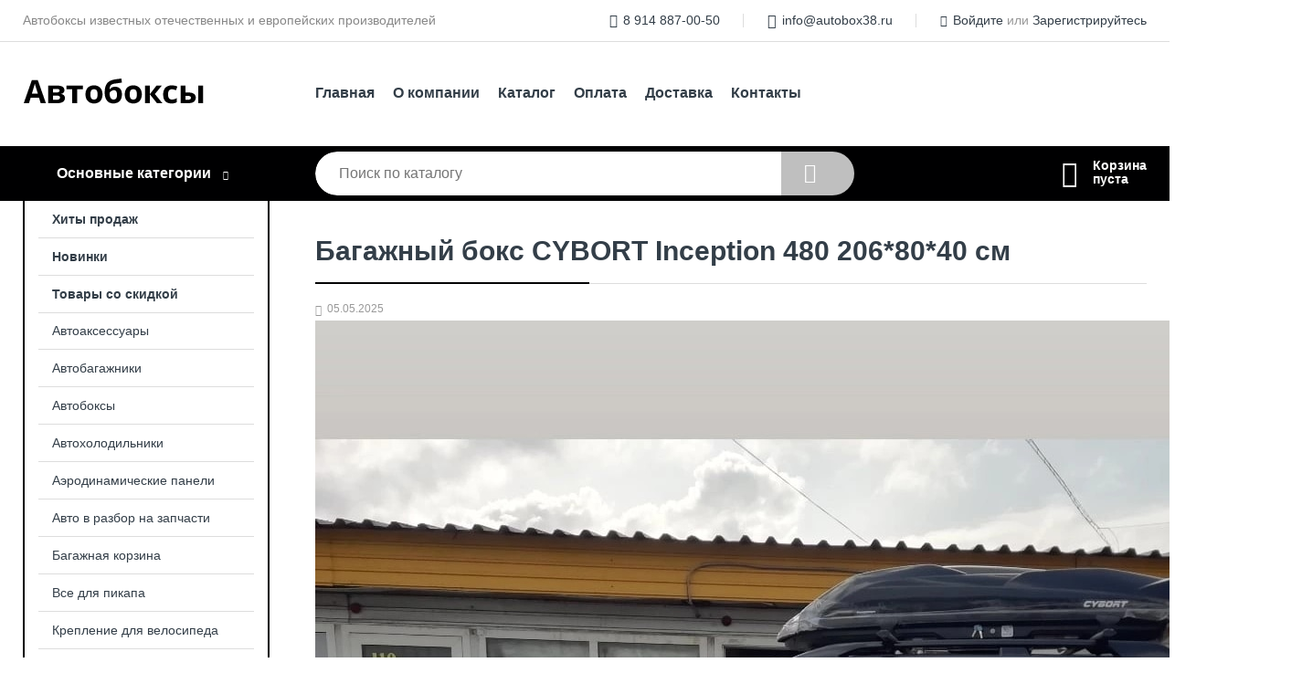

--- FILE ---
content_type: text/html; charset=utf-8
request_url: https://autobox38.ru/news/bagajnyiy_boks_cybort_inception_480_206_80_40_sm1/
body_size: 4142
content:
<!DOCTYPE html><!-- uniSiter platform | www.unisiter.ru / -->
<html lang="ru">
<head>
    <meta charset="utf-8"/>
<meta name="apple-mobile-web-app-capable" content="yes"/>
<meta name="viewport" content="width=device-width, initial-scale=1.0, maximum-scale=10.0"/>
<meta name="apple-mobile-web-app-status-bar-style" content="black"/>
<title>Багажный бокс CYBORT Inception 480 206*80*40 см &mdash; АВТОБОКСЫ</title>
<meta name="description" content="Компания «АВТОБОКСЫ» предлагает широкий ассортимент автобоксов и других автоаксессуаров известных отечественных и европейских производителей. Автобоксы в наличии в Иркутске по выгодным ценам."/>
<meta name="keywords" content="Автобоксы, багажник на крышу авто, автобагажник, багажная корзина, автобоксы в Иркутске, крепления велосипеда на авто"/>
<link rel="shortcut icon" href="/favicon.ico" />
<link rel="canonical" href="https://autobox38.ru/news/bagajnyiy_boks_cybort_inception_480_206_80_40_sm1/" />

<!-- глобальный -->
<link rel="preload" as="style" onload="this.rel='stylesheet'" href="/engine/public/templates/default/skin/style.css?v21" />
<!-- глобальный -->
<link rel="preload" as="style" onload="this.rel='stylesheet'" href="/engine/public/templates/t-electro/skin/style.css?v21" />

<link rel="preload" as="style" onload="this.rel='stylesheet'" href="/kernel/css/style.css?v6" media="all"/>
<link rel="preload" as="style" onload="this.rel='stylesheet'" href="/kernel/css/mobile.css?v6" media="all"/>

<script type="text/javascript" src="/kernel/js/jquery.js" ></script>
<script type="text/javascript" src="/engine/public/templates/default/skin/script.js?v9" ></script>
<script type="text/javascript" src="/engine/public/templates/default/skin/iframe.js?v2" ></script>
<script type="text/javascript" src="/engine/public/templates/default/skin/jquery.maskedinput.js" ></script>
<script async type="text/javascript" src="/engine/public/templates/default/skin/mobile.js?v13"></script>
<link href="/news/style.css" rel="stylesheet" type="text/css" /><link type="text/css" rel="stylesheet" href="/engine_autobox38/public/templates/autobox38/news/style_extra.css"><meta property="og:title" content="Багажный бокс CYBORT Inception 480 206*80*40 см"/><meta property="og:type" content="article" /><meta property="og:url" content="https://autobox38.ru/news/bagajnyiy_boks_cybort_inception_480_206_80_40_sm1/" /><meta property="og:image" content="https://autobox38.ru/uploaded/images/news/503.jpg"/> <meta property="og:site_name" content="АВТОБОКСЫ"/><meta name="twitter:card" content="summary"><meta name="twitter:title" content="Багажный бокс CYBORT Inception 480 206*80*40 см"><meta name="twitter:image" content="https://autobox38.ru/uploaded/images/news/503.jpg">




<script defer src="/engine/public/templates/default/slick/slick.min.js"></script>
<script defer src="/engine/public/templates/default/slick/left_init.js"></script>
<link href="/engine/public/templates/default/slick/slick-theme.css" type="text/css" rel="stylesheet" />
<link href="/engine/public/templates/default/slick/slick.css" type="text/css" rel="stylesheet" />



<script async type="text/javascript" src="/engine/public/templates/default/favorite/favorite.js"></script>




</head>
<body>
<div id="wrapper">
    <header>
        <div class="top">
            <div class="container">
                <div class="container">
                    <p>Автобоксы известных отечественных и европейских производителей</p>
                    <nav class="user">
                        <ul>
    <li class="phone"><a href="tel:+79148870050">8 914 887-00-50                                                                          </a></li>
    <li class="mail"><a href="mailto:info@autobox38.ru">info@autobox38.ru</a></li>
    <li><a class="login" href="/user/auth/">Войдите</a> или  <a href="/user/register/">Зарегистрируйтесь</a></li>
</ul>                    </nav>
                </div>
            </div>
        </div>
        <div class="container">
            <div class="container">
                <a class="logo" href="/"></a>
                <!--noindex-->
                





<nav class="main" itemscope="" itemtype="https://schema.org/SiteNavigationElement">
    <ul>
                


<li class=" ">
    
        
    <a href="/"  itemprop="url" >Главная</a>
    
    </li>


                


<li class=" ">
    
        
    <a href="/pages/about/"  itemprop="url" >О компании</a>
    
    </li>


                


<li class=" ">
    
        
    <a href="/shop/category/"  itemprop="url" >Каталог</a>
    
    </li>


                


<li class=" ">
    
        
    <a href="/pages/oplata/"  itemprop="url" >Оплата</a>
    
    </li>


                


<li class=" ">
    
        
    <a href="/pages/dostavka/"  itemprop="url" >Доставка</a>
    
    </li>


                


<li class=" ">
    
        
    <a href="/pages/contacts/"  itemprop="url" >Контакты</a>
    
    </li>


            </ul>
</nav>

                <!--/noindex-->
            </div>
        </div>
        <div class="bottom">
            <div class="container">
                <div class="container">
                    <div class="catalog_wrapper">
                        <a href="/shop/category/">Основные категории</a>
                    </div>
                    <div class="search">
                        <form action="/shop/" method="get">
                            <div class="input">
                                                                <input type="text" name="search" placeholder="Поиск по каталогу" spellcheck="false" autocomplete="off" value="" id="search_form_input" />
                            </div>
                            <input type="submit" value="" title="Искать">
                        </form>
                        <div id="search_hints"></div>
                    </div>
                    <div id="cart">
                        <div class="cartEmpty_m">Корзина<br/>пуста</div>                    </div>
                </div>
            </div>
        </div>
    </header>
    <section id="content"  class="has_left_col">
        <div class="container">
            <div class="container">
                <div class="left_col"><nav id="main_catalog">
    





<nav class="main" itemscope="" itemtype="https://schema.org/SiteNavigationElement">
    <ul>
                


<li class=" ">
    
        
    <a href="/shop/?attribute=hit_of_sales"  itemprop="url" >Хиты продаж</a>
    
    </li>


                


<li class=" ">
    
        
    <a href="/shop/?attribute=new"  itemprop="url" >Новинки</a>
    
    </li>


                


<li class=" ">
    
        
    <a href="/shop/?attribute=discount"  itemprop="url" >Товары со скидкой</a>
    
    </li>


            </ul>
</nav>

    
		<ul>
			<li class="">
			<a href="/shop/avtoaksessuaryi/">Автоаксессуары</a>
			</li>
			<li class="">
			<a href="/shop/avtobagajniki/">Автобагажники</a>
			</li>
			<li class="">
			<a href="/shop/avtoboksyi/">Автобоксы</a>
			</li>
			<li class="">
			<a href="/shop/avtoholodilniki/">Автохолодильники</a>
			</li>
			<li class="">
			<a href="/shop/aerodinamicheskie_paneli1/">Аэродинамические панели</a>
			</li>
			<li class="">
			<a href="/shop/avto_v_razbor_na_zapchasti/">Авто в разбор на запчасти</a>
			</li>
			<li class="">
			<a href="/shop/bagajniki_i_setki/">Багажная корзина</a>
			</li>
			<li class="">
			<a href="/shop/vse_dlya_pikapa/">Все для пикапа</a>
			</li>
			<li class="">
			<a href="/shop/kreplenie_dlya_velosipedov/">Крепление для велосипеда</a>
			</li>
			<li class="">
			<a href="/shop/kreplenie_dlya_lyij_i_snoubordov/">Крепление для лыж и сноубордов</a>
			</li>
			<li class="">
			<a href="/shop/markiza/">Маркиза</a>
			</li>
			<li class="">
			<a href="/shop/tip_krepleniya_krab/">Тюнинг внедорожников</a>
			</li>
			<li class="">
			<a href="/shop/uteplitel_reshetki_radiatora_i_bampera/">Утеплитель решетки радиатора и бампера</a>
			</li>
			<li class="">
			<a href="/shop/chehol_dlya_avtoboksa/">Чехол для автобокса</a>
			</li>
			<li class="">
			<a href="/shop/kovryi/">Ковры</a>
			</li>
			<li class="">
			<a href="/shop/bampera/">Бампера</a>
			</li>
		</ul></nav>


<div class="bnr">
                    
    
                
    <div>
        <a href="/shop/kreplenie_dlya_perevozki_velosipeda_na_kryishe/"><img fetchpriority="high" loading="lazy" src="/uploaded/images/left_banner/2024_02_21_11_09_843.webp" class="lazyload" alt="slider0"/></a>
    </div>
            </div>
<section class="articles">
        <h4>Полезные статьи</h4>
    <ul class="news_list">

                                    
    <li >
                <a href="/news/bagajnaya_sistema_lux_scout_dlya_a_m_s_integrirovannyimi_reylingami/" class="img" >
            <img class="lazyload" loading="lazy" src="/uploaded/images/news/463.jpg" alt="Багажная система LUX SCOUT для а/м с интегрированными рейлингами"/>
        </a>
                <a href="/news/bagajnaya_sistema_lux_scout_dlya_a_m_s_integrirovannyimi_reylingami/" >

            
            <span>Багажная система LUX SCOUT для а/м с интегрированными рейлингами</span>

        </a>
    </li>
                                
    <li >
                <a href="/news/avtomobilnyiy_boks_na_kryishu_cybort_jazz6/" class="img" >
            <img class="lazyload" loading="lazy" src="/uploaded/images/news/544.jpg" alt="Автомобильный бокс на крышу CYBORT Jazz"/>
        </a>
                <a href="/news/avtomobilnyiy_boks_na_kryishu_cybort_jazz6/" >

            
            <span>Автомобильный бокс на крышу CYBORT Jazz</span>

        </a>
    </li>
                                
    <li >
                <a href="/news/avtoboks_boks_na_kryishu_kupit_v_irkutske/" class="img" >
            <img class="lazyload" loading="lazy" src="/uploaded/images/news/569.jpg" alt="Автобокс (бокс) на крышу купить в Иркутске"/>
        </a>
                <a href="/news/avtoboks_boks_na_kryishu_kupit_v_irkutske/" >

            
            <span>Автобокс (бокс) на крышу купить в Иркутске</span>

        </a>
    </li>
                                
    <li >
                <a href="/news/bagajniki_na_kryishu_avtomobilya_kupit_v_irkutske/" class="img" >
            <img class="lazyload" loading="lazy" src="/uploaded/images/news/580.jpg" alt="Багажники на крышу автомобиля, купить в Иркутске..."/>
        </a>
                <a href="/news/bagajniki_na_kryishu_avtomobilya_kupit_v_irkutske/" >

            
            <span>Багажники на крышу автомобиля, купить в Иркутске...</span>

        </a>
    </li>
                                
    <li >
                <a href="/news/avtoboksyi_i_avtobagajniki_aktsiya_skidki/" class="img" >
            <img class="lazyload" loading="lazy" src="/uploaded/images/news/415.jpg" alt="Автобоксы и Автобагажники !"/>
        </a>
                <a href="/news/avtoboksyi_i_avtobagajniki_aktsiya_skidki/" >

            
            <span>Автобоксы и Автобагажники !</span>

        </a>
    </li>
    </ul>    <a href="/news/" class="more">Читать все статьи</a>
    </section></div><main><h1>Багажный бокс CYBORT Inception 480 206*80*40 см</h1><div class="news_list" itemscope itemtype="https://schema.org/Article">

    
        <div class="date" itemprop="datePublished" datetime="2025-05-05 00:00:00 UTC:00">05.05.2025</div>
    
            <meta itemprop="headline" content="Багажный бокс CYBORT Inception 480 206*80*40 см"/>

    <article itemprop="articleBody">
        <img alt="" src="https://autobox38.ru/uploaded/images/CYBORT%20Inception/12%20851.jpg" style="width: 1080px; height: 1080px;" />
    </article>
</div></main>            </div>
        </div>
        <div class="container clear">
            <div class="container">
                
            </div>
        </div>
    </section>
</div>
<footer itemscope itemtype="https://schema.org/WPFooter">
    <div class="container">
        <div class="container">
            <!-- подключаем форму подписки -->
            <div class="subscription">
                <div class="title">
    Подпишитесь на рассылку
    <span>...и будьте в курсе акций и спецпредложений</span>
</div>
<div class="form_wrapper">
    <form class="subscribe" action="" method="post" onsubmit="ProductionSubscribe(this); return false;">
        <input type="hidden" name="type" value="subscribe">
        <div class="input">
            <input type="email" name="mail" placeholder="Укажите E-mail" spellcheck="false"
                   autocomplete="off" value=""/>
        </div>
        <input type="submit" onclick="ym(70771078, 'reachGoal', 'mailing'); return true;" value="Подписаться"/>
            </form>
    <p class="agreement hidden">
        Отправляя форму, вы даете согласие
        на&nbsp;<a target="_blank" href="/pages/agreement/">обработку персональных данных.</a>
    </p>
</div>
            </div>

            <!-- выводим краткое описание -->
            
            <ul class="contacts ">
    <li class="title">Контакты</li>
    <li class="address"><span> Иркутск ул. Баррикад 90/5</span></li>
        <li class="phone"><a href="tel:+79148870050">8 914 887-00-50                                                                          </a></li>
                <li class="mail"><a href="mailto:info@autobox38.ru">info@autobox38.ru</a></li>
    </ul>            





<nav class="main" itemscope="" itemtype="https://schema.org/SiteNavigationElement">
    <ul>
                


<li class="sub ">
        <span 

>Информация </span>
    
        <ul>
                


<li class=" ">
    
        
    <a href="/pages/about/"  itemprop="url" >О компании</a>
    
    </li>


                


<li class=" ">
    
        
    <a href="/pages/dostavka/"  itemprop="url" >Доставка</a>
    
    </li>


                


<li class=" ">
    
        
    <a href="/pages/oplata/"  itemprop="url" >Оплата</a>
    
    </li>


                


<li class=" ">
    
        
    <a href="/pages/ustanovka/"  itemprop="url" >Установка</a>
    
    </li>


                


<li class=" ">
    
        
    <a href="/pages/guarantees-and-ereturns/"  itemprop="url" >Возврат товара</a>
    
    </li>


                


<li class=" ">
    
        
    <a href="/news/"  itemprop="url" >Статьи</a>
    
    </li>


            </ul>
    </li>


                


<li class=" ">
        <span 
    class="empty"

>  </span>
    
    </li>


                


<li class="sub ">
        <span 

>Документы </span>
    
        <ul>
                


<li class=" ">
    
        
    <a href="/pages/requisites/"  itemprop="url" >Реквизиты</a>
    
    </li>


                


<li class=" ">
    
        
    <a href="/pages/agreement/"  itemprop="url" >Обработка персональных данных</a>
    
    </li>


                


<li class=" ">
    
        
    <a href="/pages/privacy-policy/"  itemprop="url" >Политика конфиденциальности</a>
    
    </li>


            </ul>
    </li>


            </ul>
</nav>


            <ul class="social">
        <li class="fb"><a target="_blank" href="https://www.facebook.com/people/people/Елена-Иркутск-Нижегородцева/100008154275020">Facebook</a></li>
        <li class="ig"><a target="_blank" href="https://www.instagram.com/tuningavto38">Instagram</a></li>
        <li class="vk"><a target="_blank" href="https://vk.com/club56051300">ВКонтакте</a></li>
        <li class="yt"><a target="_blank" href="https://www.youtube.com/channel/UCHDBPnwNJgSakacYE8kSbSA">YouTube</a></li>
    </ul>        </div>
    </div>
    <div class="bottom">
    <div class="on_top ontop" title="Наверх"></div>
    <div class="container">
        <div class="container">
            <div class="ways_to_pay" title="Принимаем к оплате карты Visa, Mastercard и МИР">
                Принимаем к&nbsp;оплате
            </div>
            <!---->
            <div class="copyright">
                <meta itemprop="copyrightHolder" content="АВТОБОКСЫ">
                <meta itemprop="copyrightYear" content="2025">
                2020–2025 &copy; «АВТОБОКСЫ» — Все права защищены.
            </div>
                        <div class="unisiter">
                Платформа <a href="https://unisiter.ru/" target="_blank">uniSiter</a>
            </div>
                    </div>
    </div>
</div></footer>
<script type="application/ld+json">
    {
        "@context": "https://schema.org",
        "url": "https://autobox38.ru/",
            "@type": "SearchAction",
            "target": {
                "@type":"EntryPoint",
                "urlTemplate": "https://autobox38.ru/shop/?search="
            },
            "query-input": "required name=search"
    }
</script>
    <!--noindex-->
    <div class="script_time">0.12 с</div>
    <!--/noindex-->
</body>
</html>

--- FILE ---
content_type: text/css
request_url: https://autobox38.ru/news/style.css
body_size: 602
content:
/* news */
main ul.news_list {
    margin: 0;
    padding: 0;
    font-size: 14px;
    overflow: hidden;
}

main ul.news_list li {
    clear: both;
    display: block;
    position: relative;
    width: 100%;
    list-style-type: none;
    margin-bottom: 40px;
    padding: 0;
    overflow: hidden;
}

main ul.news_list li.news_list_image:after {
    content: " ";
    display: block;
    position: absolute;
    left: 220px;
    top: 44px;
    width: 50px;
    height: 1px;
}

main ul.news_list li:after {
    background-color: #df1d32;
}

main ul.news_list a.img {
    float: left;
    width: 200px;
    height: 200px;
    padding: 17px;
    border: 3px solid #df1d32;
    margin-right: 30px;
    transition: border-color 0.5s;
}

main ul.news_list a.img:hover {
    border-color: #df1d32;
}

main ul.news_list a {
    color: #392a25;
    text-decoration: none;
    font-weight: 600;
    font-size: 24px;
    line-height: 30px;
}

main ul.news_list a:hover {
    color: #df1d32;
    text-decoration: underline;
}

main ul.news_list li img {
    width: 200px;
    height: 200px;
}

main ul.news_list li p {
    display: block;
    margin: 0;
    padding: 6px 0 0 0;
    color: #333;
    line-height: 24px;
}

main ul.news_list li p a {
    text-transform: uppercase;
    font-size: 20px;
}

main .news_list .date {
    position: relative;
    color: #999;
    font-size: 12px;
    height: 20px;
    padding: 0;
    margin: 0 0 10px 270px;
}

main .news_list .date:before {
    content: "\e910";
    display: block;
    float: left;
    margin-right: 6px;
    font-family: 'Unisiter-Icons';
    font-size: 12px;
    line-height: 22px;
}

main div.news_list .date:before {
    line-height: 17px;
}

main div.news_list .date {
    margin: 0;
    background-position: 0 -828px;
}

main .news_list .more {
    font-weight: normal;
}

main .news_list .nav {
    margin: 0 0 10px 0;
}

main .news_list .nav a {
    color: #666;
    font-weight: normal;
    text-decoration: underline;
}

main .pagination {
    margin-bottom: 20px;
}

/* Smartphones */
@media all and (max-width: 640px) {
    body main ul.news_list a.img {display: block; margin: 0 auto; float: none}
    body main .news_list .date {margin: 15px 0 10px 0;}
    body main ul.news_list li.news_list_image:after {display: none}
    body main{margin: 0 15px; width: unset;}
}

--- FILE ---
content_type: text/css
request_url: https://autobox38.ru/engine_autobox38/public/templates/autobox38/news/style_extra.css
body_size: 126
content:
main ul.news_list li:after {
    background-color: #000001;
}

main ul.news_list a.img {
    border: 3px solid #000001;
}

main ul.news_list a.img:hover {
    border-color: #777;
}

main ul.news_list a:hover {
    color: #777;
}